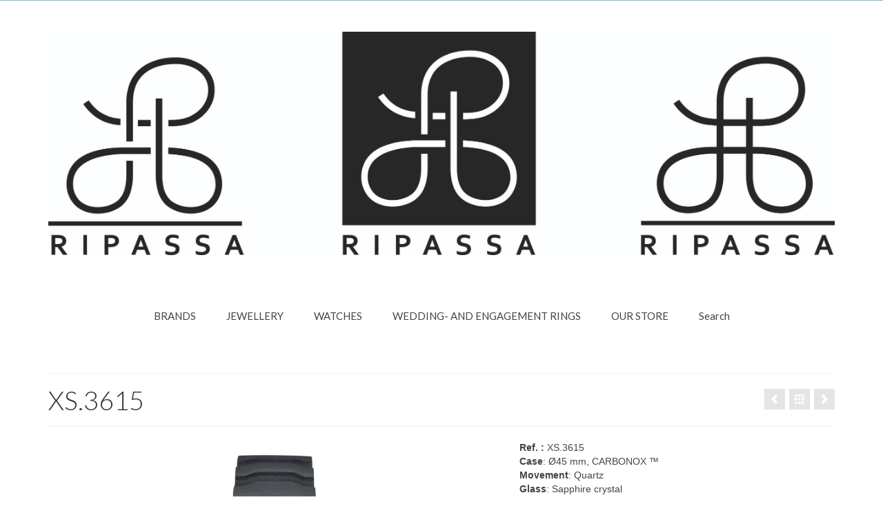

--- FILE ---
content_type: text/html; charset=UTF-8
request_url: https://ripassa.lv/portfolio/luminox-xs-3615/
body_size: 11907
content:
<!DOCTYPE html>
<html class="no-js" lang="nl-NL" itemscope="itemscope" itemtype="https://schema.org/WebPage" >
<head>
  <meta charset="UTF-8">
  <meta name="viewport" content="width=device-width, initial-scale=1.0">
  <meta http-equiv="X-UA-Compatible" content="IE=edge">
  <meta name='robots' content='index, follow, max-image-preview:large, max-snippet:-1, max-video-preview:-1' />

	<!-- This site is optimized with the Yoast SEO plugin v21.8.1 - https://yoast.com/wordpress/plugins/seo/ -->
	<title>XS.3615 - AS Ripassa</title>
	<meta name="description" content="Luminox XS.3615" />
	<link rel="canonical" href="https://ripassa.lv/portfolio/luminox-xs-3615/" />
	<meta property="og:locale" content="nl_NL" />
	<meta property="og:type" content="article" />
	<meta property="og:title" content="XS.3615 - AS Ripassa" />
	<meta property="og:description" content="Luminox XS.3615" />
	<meta property="og:url" content="https://ripassa.lv/portfolio/luminox-xs-3615/" />
	<meta property="og:site_name" content="AS Ripassa" />
	<meta property="article:modified_time" content="2022-06-09T15:09:00+00:00" />
	<meta property="og:image" content="https://ripassa.lv/wp-content/uploads/2022/06/XS-3615-E-545-.jpg" />
	<meta property="og:image:width" content="2000" />
	<meta property="og:image:height" content="2000" />
	<meta property="og:image:type" content="image/jpeg" />
	<meta name="twitter:card" content="summary_large_image" />
	<meta name="twitter:label1" content="Geschatte leestijd" />
	<meta name="twitter:data1" content="1 minuut" />
	<script type="application/ld+json" class="yoast-schema-graph">{"@context":"https://schema.org","@graph":[{"@type":"WebPage","@id":"https://ripassa.lv/portfolio/luminox-xs-3615/","url":"https://ripassa.lv/portfolio/luminox-xs-3615/","name":"XS.3615 - AS Ripassa","isPartOf":{"@id":"https://ripassa.lv/#website"},"primaryImageOfPage":{"@id":"https://ripassa.lv/portfolio/luminox-xs-3615/#primaryimage"},"image":{"@id":"https://ripassa.lv/portfolio/luminox-xs-3615/#primaryimage"},"thumbnailUrl":"https://ripassa.lv/wp-content/uploads/2022/06/XS-3615-E-545-.jpg","datePublished":"2022-06-09T15:08:58+00:00","dateModified":"2022-06-09T15:09:00+00:00","description":"Luminox XS.3615","breadcrumb":{"@id":"https://ripassa.lv/portfolio/luminox-xs-3615/#breadcrumb"},"inLanguage":"nl-NL","potentialAction":[{"@type":"ReadAction","target":["https://ripassa.lv/portfolio/luminox-xs-3615/"]}]},{"@type":"ImageObject","inLanguage":"nl-NL","@id":"https://ripassa.lv/portfolio/luminox-xs-3615/#primaryimage","url":"https://ripassa.lv/wp-content/uploads/2022/06/XS-3615-E-545-.jpg","contentUrl":"https://ripassa.lv/wp-content/uploads/2022/06/XS-3615-E-545-.jpg","width":2000,"height":2000},{"@type":"BreadcrumbList","@id":"https://ripassa.lv/portfolio/luminox-xs-3615/#breadcrumb","itemListElement":[{"@type":"ListItem","position":1,"name":"Home","item":"https://ripassa.lv/"},{"@type":"ListItem","position":2,"name":"XS.3615"}]},{"@type":"WebSite","@id":"https://ripassa.lv/#website","url":"https://ripassa.lv/","name":"AS Ripassa","description":"High quality jewellery and watches","potentialAction":[{"@type":"SearchAction","target":{"@type":"EntryPoint","urlTemplate":"https://ripassa.lv/?s={search_term_string}"},"query-input":"required name=search_term_string"}],"inLanguage":"nl-NL"}]}</script>
	<!-- / Yoast SEO plugin. -->


<link rel='dns-prefetch' href='//fonts.googleapis.com' />
<link rel="alternate" type="application/rss+xml" title="AS Ripassa &raquo; feed" href="https://ripassa.lv/feed/" />
<link rel="alternate" type="application/rss+xml" title="AS Ripassa &raquo; reactiesfeed" href="https://ripassa.lv/comments/feed/" />
<link rel="shortcut icon" type="image/x-icon" href="https://ripassa.lv/wp-content/uploads/2022/03/Logo-2.jpg" /><script type="text/javascript">
window._wpemojiSettings = {"baseUrl":"https:\/\/s.w.org\/images\/core\/emoji\/14.0.0\/72x72\/","ext":".png","svgUrl":"https:\/\/s.w.org\/images\/core\/emoji\/14.0.0\/svg\/","svgExt":".svg","source":{"concatemoji":"https:\/\/ripassa.lv\/wp-includes\/js\/wp-emoji-release.min.js?ver=6.2.8"}};
/*! This file is auto-generated */
!function(e,a,t){var n,r,o,i=a.createElement("canvas"),p=i.getContext&&i.getContext("2d");function s(e,t){p.clearRect(0,0,i.width,i.height),p.fillText(e,0,0);e=i.toDataURL();return p.clearRect(0,0,i.width,i.height),p.fillText(t,0,0),e===i.toDataURL()}function c(e){var t=a.createElement("script");t.src=e,t.defer=t.type="text/javascript",a.getElementsByTagName("head")[0].appendChild(t)}for(o=Array("flag","emoji"),t.supports={everything:!0,everythingExceptFlag:!0},r=0;r<o.length;r++)t.supports[o[r]]=function(e){if(p&&p.fillText)switch(p.textBaseline="top",p.font="600 32px Arial",e){case"flag":return s("\ud83c\udff3\ufe0f\u200d\u26a7\ufe0f","\ud83c\udff3\ufe0f\u200b\u26a7\ufe0f")?!1:!s("\ud83c\uddfa\ud83c\uddf3","\ud83c\uddfa\u200b\ud83c\uddf3")&&!s("\ud83c\udff4\udb40\udc67\udb40\udc62\udb40\udc65\udb40\udc6e\udb40\udc67\udb40\udc7f","\ud83c\udff4\u200b\udb40\udc67\u200b\udb40\udc62\u200b\udb40\udc65\u200b\udb40\udc6e\u200b\udb40\udc67\u200b\udb40\udc7f");case"emoji":return!s("\ud83e\udef1\ud83c\udffb\u200d\ud83e\udef2\ud83c\udfff","\ud83e\udef1\ud83c\udffb\u200b\ud83e\udef2\ud83c\udfff")}return!1}(o[r]),t.supports.everything=t.supports.everything&&t.supports[o[r]],"flag"!==o[r]&&(t.supports.everythingExceptFlag=t.supports.everythingExceptFlag&&t.supports[o[r]]);t.supports.everythingExceptFlag=t.supports.everythingExceptFlag&&!t.supports.flag,t.DOMReady=!1,t.readyCallback=function(){t.DOMReady=!0},t.supports.everything||(n=function(){t.readyCallback()},a.addEventListener?(a.addEventListener("DOMContentLoaded",n,!1),e.addEventListener("load",n,!1)):(e.attachEvent("onload",n),a.attachEvent("onreadystatechange",function(){"complete"===a.readyState&&t.readyCallback()})),(e=t.source||{}).concatemoji?c(e.concatemoji):e.wpemoji&&e.twemoji&&(c(e.twemoji),c(e.wpemoji)))}(window,document,window._wpemojiSettings);
</script>
<style type="text/css">
img.wp-smiley,
img.emoji {
	display: inline !important;
	border: none !important;
	box-shadow: none !important;
	height: 1em !important;
	width: 1em !important;
	margin: 0 0.07em !important;
	vertical-align: -0.1em !important;
	background: none !important;
	padding: 0 !important;
}
</style>
	<link rel='stylesheet' id='wp-block-library-css' href='https://ripassa.lv/wp-includes/css/dist/block-library/style.min.css?ver=6.2.8' type='text/css' media='all' />
<link rel='stylesheet' id='classic-theme-styles-css' href='https://ripassa.lv/wp-includes/css/classic-themes.min.css?ver=6.2.8' type='text/css' media='all' />
<style id='global-styles-inline-css' type='text/css'>
body{--wp--preset--color--black: #000;--wp--preset--color--cyan-bluish-gray: #abb8c3;--wp--preset--color--white: #fff;--wp--preset--color--pale-pink: #f78da7;--wp--preset--color--vivid-red: #cf2e2e;--wp--preset--color--luminous-vivid-orange: #ff6900;--wp--preset--color--luminous-vivid-amber: #fcb900;--wp--preset--color--light-green-cyan: #7bdcb5;--wp--preset--color--vivid-green-cyan: #00d084;--wp--preset--color--pale-cyan-blue: #8ed1fc;--wp--preset--color--vivid-cyan-blue: #0693e3;--wp--preset--color--vivid-purple: #9b51e0;--wp--preset--color--virtue-primary: #8bb8c1;--wp--preset--color--virtue-primary-light: #8bb8c1;--wp--preset--color--very-light-gray: #eee;--wp--preset--color--very-dark-gray: #444;--wp--preset--gradient--vivid-cyan-blue-to-vivid-purple: linear-gradient(135deg,rgba(6,147,227,1) 0%,rgb(155,81,224) 100%);--wp--preset--gradient--light-green-cyan-to-vivid-green-cyan: linear-gradient(135deg,rgb(122,220,180) 0%,rgb(0,208,130) 100%);--wp--preset--gradient--luminous-vivid-amber-to-luminous-vivid-orange: linear-gradient(135deg,rgba(252,185,0,1) 0%,rgba(255,105,0,1) 100%);--wp--preset--gradient--luminous-vivid-orange-to-vivid-red: linear-gradient(135deg,rgba(255,105,0,1) 0%,rgb(207,46,46) 100%);--wp--preset--gradient--very-light-gray-to-cyan-bluish-gray: linear-gradient(135deg,rgb(238,238,238) 0%,rgb(169,184,195) 100%);--wp--preset--gradient--cool-to-warm-spectrum: linear-gradient(135deg,rgb(74,234,220) 0%,rgb(151,120,209) 20%,rgb(207,42,186) 40%,rgb(238,44,130) 60%,rgb(251,105,98) 80%,rgb(254,248,76) 100%);--wp--preset--gradient--blush-light-purple: linear-gradient(135deg,rgb(255,206,236) 0%,rgb(152,150,240) 100%);--wp--preset--gradient--blush-bordeaux: linear-gradient(135deg,rgb(254,205,165) 0%,rgb(254,45,45) 50%,rgb(107,0,62) 100%);--wp--preset--gradient--luminous-dusk: linear-gradient(135deg,rgb(255,203,112) 0%,rgb(199,81,192) 50%,rgb(65,88,208) 100%);--wp--preset--gradient--pale-ocean: linear-gradient(135deg,rgb(255,245,203) 0%,rgb(182,227,212) 50%,rgb(51,167,181) 100%);--wp--preset--gradient--electric-grass: linear-gradient(135deg,rgb(202,248,128) 0%,rgb(113,206,126) 100%);--wp--preset--gradient--midnight: linear-gradient(135deg,rgb(2,3,129) 0%,rgb(40,116,252) 100%);--wp--preset--duotone--dark-grayscale: url('#wp-duotone-dark-grayscale');--wp--preset--duotone--grayscale: url('#wp-duotone-grayscale');--wp--preset--duotone--purple-yellow: url('#wp-duotone-purple-yellow');--wp--preset--duotone--blue-red: url('#wp-duotone-blue-red');--wp--preset--duotone--midnight: url('#wp-duotone-midnight');--wp--preset--duotone--magenta-yellow: url('#wp-duotone-magenta-yellow');--wp--preset--duotone--purple-green: url('#wp-duotone-purple-green');--wp--preset--duotone--blue-orange: url('#wp-duotone-blue-orange');--wp--preset--font-size--small: 13px;--wp--preset--font-size--medium: 20px;--wp--preset--font-size--large: 36px;--wp--preset--font-size--x-large: 42px;--wp--preset--spacing--20: 0.44rem;--wp--preset--spacing--30: 0.67rem;--wp--preset--spacing--40: 1rem;--wp--preset--spacing--50: 1.5rem;--wp--preset--spacing--60: 2.25rem;--wp--preset--spacing--70: 3.38rem;--wp--preset--spacing--80: 5.06rem;--wp--preset--shadow--natural: 6px 6px 9px rgba(0, 0, 0, 0.2);--wp--preset--shadow--deep: 12px 12px 50px rgba(0, 0, 0, 0.4);--wp--preset--shadow--sharp: 6px 6px 0px rgba(0, 0, 0, 0.2);--wp--preset--shadow--outlined: 6px 6px 0px -3px rgba(255, 255, 255, 1), 6px 6px rgba(0, 0, 0, 1);--wp--preset--shadow--crisp: 6px 6px 0px rgba(0, 0, 0, 1);}:where(.is-layout-flex){gap: 0.5em;}body .is-layout-flow > .alignleft{float: left;margin-inline-start: 0;margin-inline-end: 2em;}body .is-layout-flow > .alignright{float: right;margin-inline-start: 2em;margin-inline-end: 0;}body .is-layout-flow > .aligncenter{margin-left: auto !important;margin-right: auto !important;}body .is-layout-constrained > .alignleft{float: left;margin-inline-start: 0;margin-inline-end: 2em;}body .is-layout-constrained > .alignright{float: right;margin-inline-start: 2em;margin-inline-end: 0;}body .is-layout-constrained > .aligncenter{margin-left: auto !important;margin-right: auto !important;}body .is-layout-constrained > :where(:not(.alignleft):not(.alignright):not(.alignfull)){max-width: var(--wp--style--global--content-size);margin-left: auto !important;margin-right: auto !important;}body .is-layout-constrained > .alignwide{max-width: var(--wp--style--global--wide-size);}body .is-layout-flex{display: flex;}body .is-layout-flex{flex-wrap: wrap;align-items: center;}body .is-layout-flex > *{margin: 0;}:where(.wp-block-columns.is-layout-flex){gap: 2em;}.has-black-color{color: var(--wp--preset--color--black) !important;}.has-cyan-bluish-gray-color{color: var(--wp--preset--color--cyan-bluish-gray) !important;}.has-white-color{color: var(--wp--preset--color--white) !important;}.has-pale-pink-color{color: var(--wp--preset--color--pale-pink) !important;}.has-vivid-red-color{color: var(--wp--preset--color--vivid-red) !important;}.has-luminous-vivid-orange-color{color: var(--wp--preset--color--luminous-vivid-orange) !important;}.has-luminous-vivid-amber-color{color: var(--wp--preset--color--luminous-vivid-amber) !important;}.has-light-green-cyan-color{color: var(--wp--preset--color--light-green-cyan) !important;}.has-vivid-green-cyan-color{color: var(--wp--preset--color--vivid-green-cyan) !important;}.has-pale-cyan-blue-color{color: var(--wp--preset--color--pale-cyan-blue) !important;}.has-vivid-cyan-blue-color{color: var(--wp--preset--color--vivid-cyan-blue) !important;}.has-vivid-purple-color{color: var(--wp--preset--color--vivid-purple) !important;}.has-black-background-color{background-color: var(--wp--preset--color--black) !important;}.has-cyan-bluish-gray-background-color{background-color: var(--wp--preset--color--cyan-bluish-gray) !important;}.has-white-background-color{background-color: var(--wp--preset--color--white) !important;}.has-pale-pink-background-color{background-color: var(--wp--preset--color--pale-pink) !important;}.has-vivid-red-background-color{background-color: var(--wp--preset--color--vivid-red) !important;}.has-luminous-vivid-orange-background-color{background-color: var(--wp--preset--color--luminous-vivid-orange) !important;}.has-luminous-vivid-amber-background-color{background-color: var(--wp--preset--color--luminous-vivid-amber) !important;}.has-light-green-cyan-background-color{background-color: var(--wp--preset--color--light-green-cyan) !important;}.has-vivid-green-cyan-background-color{background-color: var(--wp--preset--color--vivid-green-cyan) !important;}.has-pale-cyan-blue-background-color{background-color: var(--wp--preset--color--pale-cyan-blue) !important;}.has-vivid-cyan-blue-background-color{background-color: var(--wp--preset--color--vivid-cyan-blue) !important;}.has-vivid-purple-background-color{background-color: var(--wp--preset--color--vivid-purple) !important;}.has-black-border-color{border-color: var(--wp--preset--color--black) !important;}.has-cyan-bluish-gray-border-color{border-color: var(--wp--preset--color--cyan-bluish-gray) !important;}.has-white-border-color{border-color: var(--wp--preset--color--white) !important;}.has-pale-pink-border-color{border-color: var(--wp--preset--color--pale-pink) !important;}.has-vivid-red-border-color{border-color: var(--wp--preset--color--vivid-red) !important;}.has-luminous-vivid-orange-border-color{border-color: var(--wp--preset--color--luminous-vivid-orange) !important;}.has-luminous-vivid-amber-border-color{border-color: var(--wp--preset--color--luminous-vivid-amber) !important;}.has-light-green-cyan-border-color{border-color: var(--wp--preset--color--light-green-cyan) !important;}.has-vivid-green-cyan-border-color{border-color: var(--wp--preset--color--vivid-green-cyan) !important;}.has-pale-cyan-blue-border-color{border-color: var(--wp--preset--color--pale-cyan-blue) !important;}.has-vivid-cyan-blue-border-color{border-color: var(--wp--preset--color--vivid-cyan-blue) !important;}.has-vivid-purple-border-color{border-color: var(--wp--preset--color--vivid-purple) !important;}.has-vivid-cyan-blue-to-vivid-purple-gradient-background{background: var(--wp--preset--gradient--vivid-cyan-blue-to-vivid-purple) !important;}.has-light-green-cyan-to-vivid-green-cyan-gradient-background{background: var(--wp--preset--gradient--light-green-cyan-to-vivid-green-cyan) !important;}.has-luminous-vivid-amber-to-luminous-vivid-orange-gradient-background{background: var(--wp--preset--gradient--luminous-vivid-amber-to-luminous-vivid-orange) !important;}.has-luminous-vivid-orange-to-vivid-red-gradient-background{background: var(--wp--preset--gradient--luminous-vivid-orange-to-vivid-red) !important;}.has-very-light-gray-to-cyan-bluish-gray-gradient-background{background: var(--wp--preset--gradient--very-light-gray-to-cyan-bluish-gray) !important;}.has-cool-to-warm-spectrum-gradient-background{background: var(--wp--preset--gradient--cool-to-warm-spectrum) !important;}.has-blush-light-purple-gradient-background{background: var(--wp--preset--gradient--blush-light-purple) !important;}.has-blush-bordeaux-gradient-background{background: var(--wp--preset--gradient--blush-bordeaux) !important;}.has-luminous-dusk-gradient-background{background: var(--wp--preset--gradient--luminous-dusk) !important;}.has-pale-ocean-gradient-background{background: var(--wp--preset--gradient--pale-ocean) !important;}.has-electric-grass-gradient-background{background: var(--wp--preset--gradient--electric-grass) !important;}.has-midnight-gradient-background{background: var(--wp--preset--gradient--midnight) !important;}.has-small-font-size{font-size: var(--wp--preset--font-size--small) !important;}.has-medium-font-size{font-size: var(--wp--preset--font-size--medium) !important;}.has-large-font-size{font-size: var(--wp--preset--font-size--large) !important;}.has-x-large-font-size{font-size: var(--wp--preset--font-size--x-large) !important;}
.wp-block-navigation a:where(:not(.wp-element-button)){color: inherit;}
:where(.wp-block-columns.is-layout-flex){gap: 2em;}
.wp-block-pullquote{font-size: 1.5em;line-height: 1.6;}
</style>
<link rel='stylesheet' id='contact-form-7-css' href='https://ripassa.lv/wp-content/plugins/contact-form-7/includes/css/styles.css?ver=5.7.7' type='text/css' media='all' />
<link rel='stylesheet' id='searchandfilter-css' href='https://ripassa.lv/wp-content/plugins/search-filter/style.css?ver=1' type='text/css' media='all' />
<link rel='stylesheet' id='sow-google-map-default-6b23895f316e-css' href='https://ripassa.lv/wp-content/uploads/siteorigin-widgets/sow-google-map-default-6b23895f316e.css?ver=6.2.8' type='text/css' media='all' />
<style id='kadence-blocks-global-variables-inline-css' type='text/css'>
:root {--global-kb-font-size-sm:clamp(0.8rem, 0.73rem + 0.217vw, 0.9rem);--global-kb-font-size-md:clamp(1.1rem, 0.995rem + 0.326vw, 1.25rem);--global-kb-font-size-lg:clamp(1.75rem, 1.576rem + 0.543vw, 2rem);--global-kb-font-size-xl:clamp(2.25rem, 1.728rem + 1.63vw, 3rem);--global-kb-font-size-xxl:clamp(2.5rem, 1.456rem + 3.26vw, 4rem);--global-kb-font-size-xxxl:clamp(2.75rem, 0.489rem + 7.065vw, 6rem);}:root {--global-palette1: #3182CE;--global-palette2: #2B6CB0;--global-palette3: #1A202C;--global-palette4: #2D3748;--global-palette5: #4A5568;--global-palette6: #718096;--global-palette7: #EDF2F7;--global-palette8: #F7FAFC;--global-palette9: #ffffff;}
</style>
<link rel='stylesheet' id='cyclone-template-style-dark-0-css' href='https://ripassa.lv/wp-content/plugins/cyclone-slider/templates/dark/style.css?ver=3.2.0' type='text/css' media='all' />
<link rel='stylesheet' id='cyclone-template-style-default-0-css' href='https://ripassa.lv/wp-content/plugins/cyclone-slider/templates/default/style.css?ver=3.2.0' type='text/css' media='all' />
<link rel='stylesheet' id='cyclone-template-style-standard-0-css' href='https://ripassa.lv/wp-content/plugins/cyclone-slider/templates/standard/style.css?ver=3.2.0' type='text/css' media='all' />
<link rel='stylesheet' id='cyclone-template-style-thumbnails-0-css' href='https://ripassa.lv/wp-content/plugins/cyclone-slider/templates/thumbnails/style.css?ver=3.2.0' type='text/css' media='all' />
<link rel='stylesheet' id='virtue_main-css' href='https://ripassa.lv/wp-content/themes/virtue_premium/assets/css/virtue.css?ver=4.10.8' type='text/css' media='all' />
<link rel='stylesheet' id='virtue_print-css' href='https://ripassa.lv/wp-content/themes/virtue_premium/assets/css/virtue_print.css?ver=4.10.8' type='text/css' media='print' />
<link rel='stylesheet' id='virtue_so_pb-css' href='https://ripassa.lv/wp-content/themes/virtue_premium/assets/css/virtue-so-page-builder.css?ver=4.10.8' type='text/css' media='all' />
<link rel='stylesheet' id='virtue_icons-css' href='https://ripassa.lv/wp-content/themes/virtue_premium/assets/css/virtue_icons.css?ver=4.10.8' type='text/css' media='all' />
<link rel='stylesheet' id='virtue_skin-css' href='https://ripassa.lv/wp-content/themes/virtue_premium/assets/css/skins/default.css?ver=4.10.8' type='text/css' media='all' />
<link rel='stylesheet' id='redux-google-fonts-virtue_premium-css' href='https://fonts.googleapis.com/css?family=Lato%3A400%2C700%2C300&#038;subset=latin&#038;ver=6.2.8' type='text/css' media='all' />
<script type='text/javascript' src='https://ripassa.lv/wp-includes/js/tinymce/tinymce.min.js?ver=49110-20201110' id='wp-tinymce-root-js'></script>
<script type='text/javascript' src='https://ripassa.lv/wp-includes/js/tinymce/plugins/compat3x/plugin.min.js?ver=49110-20201110' id='wp-tinymce-js'></script>
<script type='text/javascript' src='https://ripassa.lv/wp-includes/js/jquery/jquery.min.js?ver=3.6.4' id='jquery-core-js'></script>
<script type='text/javascript' src='https://ripassa.lv/wp-includes/js/jquery/jquery-migrate.min.js?ver=3.4.0' id='jquery-migrate-js'></script>
<!--[if lt IE 9]>
<script type='text/javascript' src='https://ripassa.lv/wp-content/themes/virtue_premium/assets/js/vendor/respond.min.js?ver=6.2.8' id='virtue-respond-js'></script>
<![endif]-->
<script type='text/javascript' id='sow-google-map-js-extra'>
/* <![CDATA[ */
var soWidgetsGoogleMap = {"geocode":{"noResults":"Er zijn geen resultaten voor de plaats die je hebt opgegeven. Probeer een andere."}};
/* ]]> */
</script>
<script type='text/javascript' src='https://ripassa.lv/wp-content/plugins/so-widgets-bundle/js/sow.google-map.min.js?ver=1.70.4' id='sow-google-map-js'></script>
<link rel="https://api.w.org/" href="https://ripassa.lv/wp-json/" /><link rel="alternate" type="application/json" href="https://ripassa.lv/wp-json/wp/v2/portfolio/1160" /><link rel="EditURI" type="application/rsd+xml" title="RSD" href="https://ripassa.lv/xmlrpc.php?rsd" />
<link rel="wlwmanifest" type="application/wlwmanifest+xml" href="https://ripassa.lv/wp-includes/wlwmanifest.xml" />

<link rel='shortlink' href='https://ripassa.lv/?p=1160' />
<link rel="alternate" type="application/json+oembed" href="https://ripassa.lv/wp-json/oembed/1.0/embed?url=https%3A%2F%2Fripassa.lv%2Fportfolio%2Fluminox-xs-3615%2F" />
<link rel="alternate" type="text/xml+oembed" href="https://ripassa.lv/wp-json/oembed/1.0/embed?url=https%3A%2F%2Fripassa.lv%2Fportfolio%2Fluminox-xs-3615%2F&#038;format=xml" />
<style type="text/css" id="kt-custom-css">#logo {padding-top:45px;}#logo {padding-bottom:20px;}#logo {margin-left:0px;}#logo {margin-right:0px;}#nav-main, .nav-main {margin-top:50px;}#nav-main, .nav-main  {margin-bottom:50px;}.headerfont, .tp-caption, .yith-wcan-list li, .yith-wcan .yith-wcan-reset-navigation, ul.yith-wcan-label li a, .price {font-family:Lato;} 
  .topbarmenu ul li {font-family:Lato;}
  #kadbreadcrumbs {font-family:;}.home-iconmenu a, .home-iconmenu .home-icon-item {background:transparent;}a:hover, .has-virtue-primary-light-color {color: #8bb8c1;} .kad-btn-primary:hover, .button.pay:hover, .login .form-row .button:hover, #payment #place_order:hover, .yith-wcan .yith-wcan-reset-navigation:hover, .widget_shopping_cart_content .checkout:hover,.single_add_to_cart_button:hover,
.woocommerce-message .button:hover, #commentform .form-submit #submit:hover, .wpcf7 input.wpcf7-submit:hover, .track_order .button:hover, .widget_layered_nav_filters ul li a:hover, .cart_totals .checkout-button:hover,.shipping-calculator-form .button:hover,
.widget_layered_nav ul li.chosen a:hover, .shop_table .actions input[type=submit].checkout-button:hover, #kad-head-cart-popup a.button.checkout:hover, input[type="submit"].button:hover, .product_item.hidetheaction:hover .kad_add_to_cart, .post-password-form input[type="submit"]:hover, .has-virtue-primary-light-background-color {background: #8bb8c1;}.color_gray, #kadbreadcrumbs a, .subhead, .subhead a, .posttags, .posttags a, .product_meta a, .kadence_recent_posts .postclass a {color:#000000;}#containerfooter h3, #containerfooter h5, #containerfooter, .footercredits p, .footerclass a, .footernav ul li a {color:#000000;}.home-message:hover {background-color:#8bb8c1; background-color: rgba(139, 184, 193, 0.6);}
  nav.woocommerce-pagination ul li a:hover, .wp-pagenavi a:hover, .panel-heading .accordion-toggle, .variations .kad_radio_variations label:hover, .variations .kad_radio_variations input[type=radio]:focus + label, .variations .kad_radio_variations label.selectedValue, .variations .kad_radio_variations input[type=radio]:checked + label {border-color: #8bb8c1;}
  a, a:focus, #nav-main ul.sf-menu ul li a:hover, .product_price ins .amount, .price ins .amount, .color_primary, .primary-color, #logo a.brand, #nav-main ul.sf-menu a:hover,
  .woocommerce-message:before, .woocommerce-info:before, #nav-second ul.sf-menu a:hover, .footerclass a:hover, .posttags a:hover, .subhead a:hover, .nav-trigger-case:hover .kad-menu-name, 
  .nav-trigger-case:hover .kad-navbtn, #kadbreadcrumbs a:hover, #wp-calendar a, .testimonialbox .kadtestimoniallink:hover, .star-rating, .has-virtue-primary-color {color: #8bb8c1;}
.widget_price_filter .ui-slider .ui-slider-handle, .product_item .kad_add_to_cart:hover, .product_item.hidetheaction:hover .kad_add_to_cart:hover, .kad-btn-primary, .button.pay, html .woocommerce-page .widget_layered_nav ul.yith-wcan-label li a:hover, html .woocommerce-page .widget_layered_nav ul.yith-wcan-label li.chosen a,
.product-category.grid_item a:hover h5, .woocommerce-message .button, .widget_layered_nav_filters ul li a, .widget_layered_nav ul li.chosen a, .track_order .button, .wpcf7 input.wpcf7-submit, .yith-wcan .yith-wcan-reset-navigation,.single_add_to_cart_button,
#containerfooter .menu li a:hover, .bg_primary, .portfolionav a:hover, .home-iconmenu a:hover, .home-iconmenu .home-icon-item:hover, p.demo_store, .topclass, #commentform .form-submit #submit, .kad-hover-bg-primary:hover, .widget_shopping_cart_content .checkout,
.login .form-row .button, .post-password-form input[type="submit"], .menu-cart-btn .kt-cart-total, #kad-head-cart-popup a.button.checkout, .kad-post-navigation .kad-previous-link a:hover, .kad-post-navigation .kad-next-link a:hover, .shipping-calculator-form .button, .cart_totals .checkout-button, .select2-results .select2-highlighted, .variations .kad_radio_variations label.selectedValue, .variations .kad_radio_variations input[type=radio]:checked + label, #payment #place_order, .shop_table .actions input[type=submit].checkout-button, input[type="submit"].button, .productnav a:hover, .image_menu_hover_class, .select2-container--default .select2-results__option--highlighted[aria-selected], .has-virtue-primary-background-color {background: #8bb8c1;}input[type=number]::-webkit-inner-spin-button, input[type=number]::-webkit-outer-spin-button { -webkit-appearance: none; margin: 0; } input[type=number] {-moz-appearance: textfield;}.quantity input::-webkit-outer-spin-button,.quantity input::-webkit-inner-spin-button {display: none;}.portfolionav {padding: 10px 0 10px;}.woocommerce-ordering {margin: 16px 0 0;}.product_item .product_details h5 {text-transform: none;}.product_item .product_details h5 {min-height:40px;}#nav-second ul.sf-menu>li {width:16.5%;}.kad-topbar-left, .kad-topbar-left .topbarmenu {float:right;} .kad-topbar-left .topbar_social, .kad-topbar-left .topbarmenu ul, .kad-topbar-left .kad-cart-total,.kad-topbar-right #topbar-search .form-search{float:left} #topbar .mobile-nav-trigger-id {float: left;}.kad-header-style-two .nav-main ul.sf-menu > li {width: 33.333333%;}.postcommentscount {display:none;}.postdate, .kad-hidedate, .postdatetooltip, .recentpost_date{display:none;}[class*="wp-image"] {-webkit-box-shadow: none;-moz-box-shadow: none;box-shadow: none;border:none;}[class*="wp-image"]:hover {-webkit-box-shadow: none;-moz-box-shadow: none;box-shadow: none;border:none;} .light-dropshaddow {-moz-box-shadow: none;-webkit-box-shadow: none;box-shadow: none;}@media (max-width: 992px) {.nav-trigger .nav-trigger-case {position: static; display: block; width: 100%;}}@media only screen and (device-width: 768px) {.nav-trigger .nav-trigger-case {position: static; display: block; width: 100%;}}.entry-content p { margin-bottom:16px;}</style><style type="text/css" title="dynamic-css" class="options-output">header #logo a.brand,.logofont{font-family:Lato;line-height:40px;font-weight:400;font-style:normal;font-size:32px;}.kad_tagline{font-family:Lato;line-height:20px;font-weight:400;font-style:normal;color:#444444;font-size:14px;}.product_item .product_details h5{font-family:Lato;line-height:20px;font-weight:700;font-style:normal;font-size:16px;}h1{font-family:Lato;line-height:40px;font-weight:300;font-style:normal;font-size:38px;}h2{font-family:Lato;line-height:40px;font-weight:300;font-style:normal;font-size:32px;}h3{font-family:Lato;line-height:40px;font-weight:300;font-style:normal;font-size:28px;}h4{font-family:Lato;line-height:40px;font-weight:300;font-style:normal;font-size:24px;}h5{font-family:Lato;line-height:24px;font-weight:normal;font-style:normal;font-size:18px;}body{line-height:20px;font-weight:400;font-style:normal;font-size:14px;}#nav-main ul.sf-menu a, .nav-main ul.sf-menu a{font-family:Lato;line-height:16px;font-weight:400;font-style:normal;font-size:15px;}#nav-second ul.sf-menu a{font-family:Lato;line-height:22px;font-weight:400;font-style:normal;font-size:19px;}#nav-main ul.sf-menu ul li a, #nav-second ul.sf-menu ul li a, .nav-main ul.sf-menu ul li a{line-height:16px;font-size:14px;}.kad-nav-inner .kad-mnav, .kad-mobile-nav .kad-nav-inner li a,.nav-trigger-case{font-family:Lato;line-height:20px;font-weight:400;font-style:normal;font-size:16px;}</style></head>
<body class="portfolio-template-default single single-portfolio postid-1160 wp-embed-responsive notsticky virtue-skin-default wide luminox-xs-3615" data-smooth-scrolling="0" data-smooth-scrolling-hide="0" data-jsselect="1" data-product-tab-scroll="0" data-animate="1" data-sticky="0" >
	<svg xmlns="http://www.w3.org/2000/svg" viewBox="0 0 0 0" width="0" height="0" focusable="false" role="none" style="visibility: hidden; position: absolute; left: -9999px; overflow: hidden;" ><defs><filter id="wp-duotone-dark-grayscale"><feColorMatrix color-interpolation-filters="sRGB" type="matrix" values=" .299 .587 .114 0 0 .299 .587 .114 0 0 .299 .587 .114 0 0 .299 .587 .114 0 0 " /><feComponentTransfer color-interpolation-filters="sRGB" ><feFuncR type="table" tableValues="0 0.49803921568627" /><feFuncG type="table" tableValues="0 0.49803921568627" /><feFuncB type="table" tableValues="0 0.49803921568627" /><feFuncA type="table" tableValues="1 1" /></feComponentTransfer><feComposite in2="SourceGraphic" operator="in" /></filter></defs></svg><svg xmlns="http://www.w3.org/2000/svg" viewBox="0 0 0 0" width="0" height="0" focusable="false" role="none" style="visibility: hidden; position: absolute; left: -9999px; overflow: hidden;" ><defs><filter id="wp-duotone-grayscale"><feColorMatrix color-interpolation-filters="sRGB" type="matrix" values=" .299 .587 .114 0 0 .299 .587 .114 0 0 .299 .587 .114 0 0 .299 .587 .114 0 0 " /><feComponentTransfer color-interpolation-filters="sRGB" ><feFuncR type="table" tableValues="0 1" /><feFuncG type="table" tableValues="0 1" /><feFuncB type="table" tableValues="0 1" /><feFuncA type="table" tableValues="1 1" /></feComponentTransfer><feComposite in2="SourceGraphic" operator="in" /></filter></defs></svg><svg xmlns="http://www.w3.org/2000/svg" viewBox="0 0 0 0" width="0" height="0" focusable="false" role="none" style="visibility: hidden; position: absolute; left: -9999px; overflow: hidden;" ><defs><filter id="wp-duotone-purple-yellow"><feColorMatrix color-interpolation-filters="sRGB" type="matrix" values=" .299 .587 .114 0 0 .299 .587 .114 0 0 .299 .587 .114 0 0 .299 .587 .114 0 0 " /><feComponentTransfer color-interpolation-filters="sRGB" ><feFuncR type="table" tableValues="0.54901960784314 0.98823529411765" /><feFuncG type="table" tableValues="0 1" /><feFuncB type="table" tableValues="0.71764705882353 0.25490196078431" /><feFuncA type="table" tableValues="1 1" /></feComponentTransfer><feComposite in2="SourceGraphic" operator="in" /></filter></defs></svg><svg xmlns="http://www.w3.org/2000/svg" viewBox="0 0 0 0" width="0" height="0" focusable="false" role="none" style="visibility: hidden; position: absolute; left: -9999px; overflow: hidden;" ><defs><filter id="wp-duotone-blue-red"><feColorMatrix color-interpolation-filters="sRGB" type="matrix" values=" .299 .587 .114 0 0 .299 .587 .114 0 0 .299 .587 .114 0 0 .299 .587 .114 0 0 " /><feComponentTransfer color-interpolation-filters="sRGB" ><feFuncR type="table" tableValues="0 1" /><feFuncG type="table" tableValues="0 0.27843137254902" /><feFuncB type="table" tableValues="0.5921568627451 0.27843137254902" /><feFuncA type="table" tableValues="1 1" /></feComponentTransfer><feComposite in2="SourceGraphic" operator="in" /></filter></defs></svg><svg xmlns="http://www.w3.org/2000/svg" viewBox="0 0 0 0" width="0" height="0" focusable="false" role="none" style="visibility: hidden; position: absolute; left: -9999px; overflow: hidden;" ><defs><filter id="wp-duotone-midnight"><feColorMatrix color-interpolation-filters="sRGB" type="matrix" values=" .299 .587 .114 0 0 .299 .587 .114 0 0 .299 .587 .114 0 0 .299 .587 .114 0 0 " /><feComponentTransfer color-interpolation-filters="sRGB" ><feFuncR type="table" tableValues="0 0" /><feFuncG type="table" tableValues="0 0.64705882352941" /><feFuncB type="table" tableValues="0 1" /><feFuncA type="table" tableValues="1 1" /></feComponentTransfer><feComposite in2="SourceGraphic" operator="in" /></filter></defs></svg><svg xmlns="http://www.w3.org/2000/svg" viewBox="0 0 0 0" width="0" height="0" focusable="false" role="none" style="visibility: hidden; position: absolute; left: -9999px; overflow: hidden;" ><defs><filter id="wp-duotone-magenta-yellow"><feColorMatrix color-interpolation-filters="sRGB" type="matrix" values=" .299 .587 .114 0 0 .299 .587 .114 0 0 .299 .587 .114 0 0 .299 .587 .114 0 0 " /><feComponentTransfer color-interpolation-filters="sRGB" ><feFuncR type="table" tableValues="0.78039215686275 1" /><feFuncG type="table" tableValues="0 0.94901960784314" /><feFuncB type="table" tableValues="0.35294117647059 0.47058823529412" /><feFuncA type="table" tableValues="1 1" /></feComponentTransfer><feComposite in2="SourceGraphic" operator="in" /></filter></defs></svg><svg xmlns="http://www.w3.org/2000/svg" viewBox="0 0 0 0" width="0" height="0" focusable="false" role="none" style="visibility: hidden; position: absolute; left: -9999px; overflow: hidden;" ><defs><filter id="wp-duotone-purple-green"><feColorMatrix color-interpolation-filters="sRGB" type="matrix" values=" .299 .587 .114 0 0 .299 .587 .114 0 0 .299 .587 .114 0 0 .299 .587 .114 0 0 " /><feComponentTransfer color-interpolation-filters="sRGB" ><feFuncR type="table" tableValues="0.65098039215686 0.40392156862745" /><feFuncG type="table" tableValues="0 1" /><feFuncB type="table" tableValues="0.44705882352941 0.4" /><feFuncA type="table" tableValues="1 1" /></feComponentTransfer><feComposite in2="SourceGraphic" operator="in" /></filter></defs></svg><svg xmlns="http://www.w3.org/2000/svg" viewBox="0 0 0 0" width="0" height="0" focusable="false" role="none" style="visibility: hidden; position: absolute; left: -9999px; overflow: hidden;" ><defs><filter id="wp-duotone-blue-orange"><feColorMatrix color-interpolation-filters="sRGB" type="matrix" values=" .299 .587 .114 0 0 .299 .587 .114 0 0 .299 .587 .114 0 0 .299 .587 .114 0 0 " /><feComponentTransfer color-interpolation-filters="sRGB" ><feFuncR type="table" tableValues="0.098039215686275 1" /><feFuncG type="table" tableValues="0 0.66274509803922" /><feFuncB type="table" tableValues="0.84705882352941 0.41960784313725" /><feFuncA type="table" tableValues="1 1" /></feComponentTransfer><feComposite in2="SourceGraphic" operator="in" /></filter></defs></svg>	<div id="wrapper" class="container">
	<!--[if lt IE 8]><div class="alert"> You are using an outdated browser. Please upgrade your browser to improve your experience.</div><![endif]-->
	<header id="kad-banner" class="banner headerclass kt-not-mobile-sticky " data-header-shrink="0" data-mobile-sticky="0" data-menu-stick="0">
<div id="topbar" class="topclass">
	<div class="container">
		<div class="row">
			<div class="col-md-6 col-sm-6 kad-topbar-left">
				<div class="topbarmenu clearfix">
								</div>
			</div><!-- close col-md-6 -->
			<div class="col-md-6 col-sm-6 kad-topbar-right">
				<div id="topbar-search" class="topbar-widget">
									</div>
			</div> <!-- close col-md-6-->
		</div> <!-- Close Row -->
			</div> <!-- Close Container -->
</div>	<div class="container">
		<div class="row">
			<div class="col-md-12 clearfix kad-header-left">
				<div id="logo" class="logocase">
					<a class="brand logofont" href="https://ripassa.lv/" title="AS Ripassa">
													<div id="thelogo">
																	<img src="https://ripassa.lv/wp-content/uploads/2022/03/Logo-1-scaled.jpg" alt="" class="kad-standard-logo" />
																</div>
												</a>
									</div> <!-- Close #logo -->
			</div><!-- close kad-header-left -->
						<div class="col-md-12 kad-header-right">
							<nav id="nav-main" class="clearfix">
					<ul id="menu-hoofdmenu" class="sf-menu"><li  class=" menu-item-14 menu-item menu-brands"><a href="https://ripassa.lv/ripassa-brands/"><span>BRANDS</span></a></li>
<li  class=" sf-dropdown menu-item-has-children menu-item-21 menu-item menu-jewellery"><a href="https://ripassa.lv/jewelry/"><span>JEWELLERY</span></a>
<ul class="sub-menu sf-dropdown-menu dropdown">
	<li  class=" menu-item-112 menu-item menu-alberti"><a href="https://ripassa.lv/portfolio/alberti/"><span>Alberti</span></a></li>
	<li  class=" menu-item-113 menu-item menu-as-ripassa-collection"><a href="https://ripassa.lv/portfolio/as-ripassa-collection/"><span>AS Ripassa Collection</span></a></li>
	<li  class=" menu-item-114 menu-item menu-coscia"><a href="https://ripassa.lv/portfolio/coscia/"><span>Coscia</span></a></li>
	<li  class=" menu-item-116 menu-item menu-hans-d-krieger"><a href="https://ripassa.lv/portfolio/hans-d-krieger/"><span>Hans D. Krieger</span></a></li>
	<li  class=" menu-item-249 menu-item menu-lelune-glamour"><a href="https://ripassa.lv/portfolio/lelune-glamour-pearls/"><span>LELUNE Glamour</span></a></li>
	<li  class=" menu-item-118 menu-item menu-thomas-sabo-jewellery"><a href="https://ripassa.lv/portfolio/thomas-sabo-jewellery/"><span>Thomas Sabo Jewellery</span></a></li>
	<li  class=" menu-item-120 menu-item menu-valente-milano"><a href="https://ripassa.lv/portfolio/valente-milano/"><span>Valente Milano</span></a></li>
</ul>
</li>
<li  class=" sf-dropdown menu-item-has-children menu-item-24 menu-item menu-watches"><a href="https://ripassa.lv/watches/"><span>WATCHES</span></a>
<ul class="sub-menu sf-dropdown-menu dropdown">
	<li  class=" menu-item-111 menu-item menu-aerowatch"><a href="https://ripassa.lv/portfolio/aerowatch/"><span>Aerowatch</span></a></li>
	<li  class=" menu-item-125 menu-item menu-breitling-pre-owned"><a href="https://ripassa.lv/portfolio/breitling-pre-owned/"><span>Breitling Pre-owned</span></a></li>
	<li  class=" menu-item-128 menu-item menu-chopard-pre-owned"><a href="https://ripassa.lv/portfolio/chopard-pre-owned/"><span>Chopard Pre-owned</span></a></li>
	<li  class=" menu-item-137 menu-item menu-citizen"><a href="https://ripassa.lv/portfolio/citizen/"><span>Citizen</span></a></li>
	<li  class=" menu-item-115 menu-item menu-ebel"><a href="https://ripassa.lv/portfolio/ebel/"><span>Ebel</span></a></li>
	<li  class=" menu-item-117 menu-item menu-luminox"><a href="https://ripassa.lv/portfolio/luminox/"><span>Luminox</span></a></li>
	<li  class=" menu-item-119 menu-item menu-thomas-sabo-watches"><a href="https://ripassa.lv/portfolio/thomas-sabo-watches/"><span>Thomas Sabo Watches</span></a></li>
</ul>
</li>
<li  class=" menu-item-295 menu-item menu-wedding-and-engagement-rings"><a href="https://ripassa.lv/wedding-and-engagement-rings/"><span>WEDDING- AND ENGAGEMENT RINGS</span></a></li>
<li  class=" menu-item-271 menu-item menu-our-store"><a href="https://ripassa.lv/ripassa-jewellery-watches/"><span>OUR STORE</span></a></li>
<li  class=" menu-item-133 menu-item menu-search"><a href="https://ripassa.lv/search/"><span>Search</span></a></li>
           </ul>				</nav>
							</div> <!-- Close kad-header-right -->       
		</div> <!-- Close Row -->
						<div id="mobile-nav-trigger" class="nav-trigger mobile-nav-trigger-id">
					<button class="nav-trigger-case collapsed mobileclass" title="Menu" aria-label="Menu" data-toggle="collapse" rel="nofollow" data-target=".mobile_menu_collapse">
						<span class="kad-navbtn clearfix">
							<i class="icon-menu"></i>
						</span>
						<span class="kad-menu-name">
							Menu						</span>
					</button>
				</div>
				<div id="kad-mobile-nav" class="kad-mobile-nav id-kad-mobile-nav">
					<div class="kad-nav-inner mobileclass">
						<div id="mobile_menu_collapse" class="kad-nav-collapse collapse mobile_menu_collapse">
							<ul id="menu-hoofdmenu-1" class="kad-mnav"><li  class=" menu-item-14 menu-item menu-brands"><a href="https://ripassa.lv/ripassa-brands/"><span>BRANDS</span></a></li>
<li  class=" sf-dropdown menu-item-has-children menu-item-21 menu-item menu-jewellery"><a href="https://ripassa.lv/jewelry/"><span>JEWELLERY</span></a>
<ul class="sub-menu sf-dropdown-menu dropdown">
	<li  class=" menu-item-112 menu-item menu-alberti"><a href="https://ripassa.lv/portfolio/alberti/"><span>Alberti</span></a></li>
	<li  class=" menu-item-113 menu-item menu-as-ripassa-collection"><a href="https://ripassa.lv/portfolio/as-ripassa-collection/"><span>AS Ripassa Collection</span></a></li>
	<li  class=" menu-item-114 menu-item menu-coscia"><a href="https://ripassa.lv/portfolio/coscia/"><span>Coscia</span></a></li>
	<li  class=" menu-item-116 menu-item menu-hans-d-krieger"><a href="https://ripassa.lv/portfolio/hans-d-krieger/"><span>Hans D. Krieger</span></a></li>
	<li  class=" menu-item-249 menu-item menu-lelune-glamour"><a href="https://ripassa.lv/portfolio/lelune-glamour-pearls/"><span>LELUNE Glamour</span></a></li>
	<li  class=" menu-item-118 menu-item menu-thomas-sabo-jewellery"><a href="https://ripassa.lv/portfolio/thomas-sabo-jewellery/"><span>Thomas Sabo Jewellery</span></a></li>
	<li  class=" menu-item-120 menu-item menu-valente-milano"><a href="https://ripassa.lv/portfolio/valente-milano/"><span>Valente Milano</span></a></li>
</ul>
</li>
<li  class=" sf-dropdown menu-item-has-children menu-item-24 menu-item menu-watches"><a href="https://ripassa.lv/watches/"><span>WATCHES</span></a>
<ul class="sub-menu sf-dropdown-menu dropdown">
	<li  class=" menu-item-111 menu-item menu-aerowatch"><a href="https://ripassa.lv/portfolio/aerowatch/"><span>Aerowatch</span></a></li>
	<li  class=" menu-item-125 menu-item menu-breitling-pre-owned"><a href="https://ripassa.lv/portfolio/breitling-pre-owned/"><span>Breitling Pre-owned</span></a></li>
	<li  class=" menu-item-128 menu-item menu-chopard-pre-owned"><a href="https://ripassa.lv/portfolio/chopard-pre-owned/"><span>Chopard Pre-owned</span></a></li>
	<li  class=" menu-item-137 menu-item menu-citizen"><a href="https://ripassa.lv/portfolio/citizen/"><span>Citizen</span></a></li>
	<li  class=" menu-item-115 menu-item menu-ebel"><a href="https://ripassa.lv/portfolio/ebel/"><span>Ebel</span></a></li>
	<li  class=" menu-item-117 menu-item menu-luminox"><a href="https://ripassa.lv/portfolio/luminox/"><span>Luminox</span></a></li>
	<li  class=" menu-item-119 menu-item menu-thomas-sabo-watches"><a href="https://ripassa.lv/portfolio/thomas-sabo-watches/"><span>Thomas Sabo Watches</span></a></li>
</ul>
</li>
<li  class=" menu-item-295 menu-item menu-wedding-and-engagement-rings"><a href="https://ripassa.lv/wedding-and-engagement-rings/"><span>WEDDING- AND ENGAGEMENT RINGS</span></a></li>
<li  class=" menu-item-271 menu-item menu-our-store"><a href="https://ripassa.lv/ripassa-jewellery-watches/"><span>OUR STORE</span></a></li>
<li  class=" menu-item-133 menu-item menu-search"><a href="https://ripassa.lv/search/"><span>Search</span></a></li>
</ul>						</div>
					</div>
				</div>   
					</div> <!-- Close Container -->
	</header>
	<div class="wrap clearfix contentclass hfeed" role="document">

			<div id="pageheader" class="titleclass">
	<div class="container">
		<div class="page-header single-portfolio-item">
			<div class="row">
				<div class="col-md-8 col-sm-8">
										<h1 class="entry-title">XS.3615</h1>
				</div>
				<div class="col-md-4 col-sm-4">
					<div class="portfolionav clearfix">
					<a href="https://ripassa.lv/portfolio/luminox-xl-0215-sl/" rel="prev" title="XL.0215 SL"><i class="icon-arrow-left"></i></a><a href="../"><i class="icon-grid"></i></a><a href="https://ripassa.lv/portfolio/ebel-onde-1216173/" rel="next" title="Ebel Onde 1216173"><i class="icon-arrow-right"></i></a>					</div>
				</div>
			</div>
		</div>
	</div><!--container-->
</div><!--titleclass-->
	<div id="content" class="container">
		<div class="row">
			<div class="main col-md-12 portfolio-single" role="main">
							<article class="post-1160 portfolio type-portfolio status-publish has-post-thumbnail portfolio-type-luminox" id="post-1160">
					<div class="postclass">
						<div class="row">
							<div class="col-md-7">
							<div id="imageslider" class="carousel_outerrim"><div id="kt_slider_1160" class="slick-slider kad-light-wp-gallery kt-slickslider loading kt-slider-different-image-ratio" data-slider-speed="7000" data-slider-anim-speed="400" data-slider-fade="false" data-slider-type="slider" data-slider-center-mode="true" data-slider-auto="true" data-slider-thumbid="#kt_slider_1160-thumbs" data-slider-arrows="true" data-slider-initdelay="0" data-slides-to-show="0" data-slider-thumbs-showing="5" style="max-width:px;"><div class="kt-slick-slide gallery_item"><a href="https://ripassa.lv/wp-content/uploads/2022/06/XS-3615-E-545-.jpg" data-rel="lightbox" class="kt-slider-image-link"><div itemprop="image" itemscope itemtype="https://schema.org/ImageObject"><img width="450" height="450" src="https://ripassa.lv/wp-content/uploads/2022/06/XS-3615-E-545--450x450.jpg" srcset="https://ripassa.lv/wp-content/uploads/2022/06/XS-3615-E-545--450x450.jpg 450w, https://ripassa.lv/wp-content/uploads/2022/06/XS-3615-E-545--300x300.jpg 300w, https://ripassa.lv/wp-content/uploads/2022/06/XS-3615-E-545--1024x1024.jpg 1024w, https://ripassa.lv/wp-content/uploads/2022/06/XS-3615-E-545--150x150.jpg 150w, https://ripassa.lv/wp-content/uploads/2022/06/XS-3615-E-545--768x768.jpg 768w, https://ripassa.lv/wp-content/uploads/2022/06/XS-3615-E-545--1536x1536.jpg 1536w, https://ripassa.lv/wp-content/uploads/2022/06/XS-3615-E-545--480x480.jpg 480w, https://ripassa.lv/wp-content/uploads/2022/06/XS-3615-E-545--240x240.jpg 240w, https://ripassa.lv/wp-content/uploads/2022/06/XS-3615-E-545--900x900.jpg 900w, https://ripassa.lv/wp-content/uploads/2022/06/XS-3615-E-545--520x520.jpg 520w, https://ripassa.lv/wp-content/uploads/2022/06/XS-3615-E-545--260x260.jpg 260w, https://ripassa.lv/wp-content/uploads/2022/06/XS-3615-E-545-.jpg 2000w" sizes="(max-width: 450px) 100vw, 450px" data-caption="" class="skip-lazy" itemprop="contentUrl" alt=""><meta itemprop="url" content="https://ripassa.lv/wp-content/uploads/2022/06/XS-3615-E-545--450x450.jpg"><meta itemprop="width" content="450px"><meta itemprop="height" content="450px"></div></a></div></div> <!--Image Slider--></div><!--Container-->							</div><!--imgclass -->
							<div class="col-md-5 pcside">
								<div class="entry-content  ">
									
<p><strong>Ref. :</strong> XS.3615<br><strong>Case</strong>: Ø45 mm, CARBONOX ™<br><strong>Movement</strong>: Quartz<br><strong>Glass</strong>: Sapphire crystal<br><strong>Waterresistance</strong>: 20 ATM/200mt</p>



<p>€ 545,-</p>
								</div>
															</div><!--textclass -->
						</div><!--row-->
						<div class="clearfix"></div>
					</div><!--postclass-->
					<footer>
										</footer>
				</article>
							</div>
			</div><!-- /.row-->
					</div><!-- /.content -->
	</div><!-- /.wrap -->
<footer id="containerfooter" class="footerclass">
  <div class="container">
  	<div class="row">
  		 
					<div class="col-md-3 col-sm-6 footercol1">
					<div class="widget-1 widget-first footer-widget widget"><aside id="widget_kadence_contact-2" class="widget_kadence_contact"><h3>CONTACT</h3>    <div class="vcard">
      
      <h5 class="vcard-company"><i class="icon-office"></i>Jewelery and watch salon “AS-RIPASSA”</h5>                    <p class="vcard-address"><i class="icon-location"></i>Kr.Barona Str. 14 - 9D       <span>Riga, Latvia  LV-1050</span></p>
                 <p class="tel fixedtel"><i class="icon-phone"></i>+37129377889</p>      <p><a class="email" href="mailto:&#105;nf&#111;&#64;&#106;ewe&#108;l&#101;r&#121;&#46;&#108;&#118;"><i class="icon-envelope"></i>in&#102;&#111;&#64;j&#101;&#119;&#101;&#108;&#108;&#101;&#114;y&#46;&#108;&#118;</a></p>     </div>
      </aside></div><div class="widget-2 widget-last footer-widget widget"><aside id="widget_kadence_social-2" class="widget_kadence_social">	<div class="virtue_social_widget clearfix">
					<a href="https://www.facebook.com/jewellery.lv/" aria-label="Facebook" class="facebook_link" rel="noopener" title="Facebook" target="_blank" data-toggle="tooltip" data-placement="top" data-original-title="Facebook">
				<i class="icon-facebook"></i>
			</a>
						<a href="https://www.instagram.com/as_ripassa" aria-label="Instagram" class="instagram_link" rel="noopener" title="Instagram" target="_blank" data-toggle="tooltip" data-placement="top" data-original-title="Instagram">
				<i class="icon-instagram"></i>
			</a>
				</div>
	</aside></div>					</div> 
            					 
					<div class="col-md-3 col-sm-6 footercol2">
					<div class="widget-1 widget-first footer-widget widget"><aside id="widget_kadence_contact-4" class="widget_kadence_contact"><h3>SAZINĀTIES AR MUMS</h3>    <div class="vcard">
      
      <h5 class="vcard-company"><i class="icon-office"></i>JUVELIERIZSTRĀDĀJUMU UN PULKSTEŅU SALONS</h5>                    <p class="vcard-address"><i class="icon-location"></i>Kr.Barona iela 14- 9D       <span>Riga, Latvija  LV-1050</span></p>
                 <p class="tel fixedtel"><i class="icon-phone"></i>+371 29 377 889</p>      <p><a class="email" href="mailto:&#105;&#110;&#102;o&#64;&#106;ewell&#101;&#114;y.&#108;v"><i class="icon-envelope"></i>i&#110;&#102;o&#64;jew&#101;lle&#114;&#121;.&#108;&#118;</a></p>     </div>
      </aside></div>					</div> 
		        		         
					<div class="col-md-3 col-sm-6 footercol3">
					<div class="widget-1 widget-first footer-widget widget"><aside id="widget_kadence_contact-5" class="widget_kadence_contact"><h3>SAZINĀTIES AR MUMS</h3>    <div class="vcard">
      
      <h5 class="vcard-company"><i class="icon-office"></i>Kaprīze</h5>                    <p class="vcard-address"><i class="icon-location"></i>Stacijas iela 9       <span>Valmiera, Latvija  LV-4201</span></p>
                 <p class="tel fixedtel"><i class="icon-phone"></i>+37128019793</p>          </div>
      </aside></div><div class="widget-2 widget-last footer-widget widget"><aside id="widget_kadence_social-3" class="widget_kadence_social">	<div class="virtue_social_widget clearfix">
					<a href="https://www.facebook.com/people/Juvelierizstrādājumu-salons-Kaprīze/100057268576892/" aria-label="Facebook" class="facebook_link" rel="noopener" title="Facebook" target="_blank" data-toggle="tooltip" data-placement="top" data-original-title="Facebook">
				<i class="icon-facebook"></i>
			</a>
				</div>
	</aside></div>					</div> 
	            				 
					<div class="col-md-3 col-sm-6 footercol4">
					<div class="widget-1 widget-first footer-widget widget"><aside id="sow-google-map-2" class="widget_sow-google-map"><div
			
			class="so-widget-sow-google-map so-widget-sow-google-map-default-6b23895f316e"
			
		>
<div class="sow-google-map-canvas"
	style=""
	id="map-canvas-9e1fc0df8f9f05d7088175f281bf76f7"
	data-options="{&quot;address&quot;:&quot;Kr.Barona Str. 14 - 9D Riga, Latvia LV-1050&quot;,&quot;zoom&quot;:12,&quot;mobileZoom&quot;:12,&quot;gestureHandling&quot;:&quot;greedy&quot;,&quot;disableUi&quot;:false,&quot;markerIcon&quot;:false,&quot;markersDraggable&quot;:false,&quot;markerAtCenter&quot;:true,&quot;markerInfoDisplay&quot;:&quot;click&quot;,&quot;markerInfoMultiple&quot;:true,&quot;markerPositions&quot;:false,&quot;mapName&quot;:false,&quot;mapStyles&quot;:false,&quot;directions&quot;:&quot;&quot;,&quot;apiKey&quot;:&quot;vps_wc_order_5IuXP90Gki3c9_am_pAHYUQfG9zk9&quot;,&quot;breakpoint&quot;:780,&quot;id&quot;:&quot;696bcf&quot;}"
	data-fallback-image="{&quot;img&quot;:&quot;&quot;}"></div>
</div></aside></div>					</div> 
		        		            </div> <!-- Row -->
                </div>
        <div class="footerbase">
        	<div class="container">
        		<div class="footercredits clearfix">
    		
		    				        	<p>All rights reserved 2022 Ripassa</p>

    			</div><!-- credits -->
    		</div><!-- container -->
    </div><!-- footerbase -->
</footer>		</div><!--Wrapper-->
		<script type='text/javascript' src='https://ripassa.lv/wp-content/plugins/contact-form-7/includes/swv/js/index.js?ver=5.7.7' id='swv-js'></script>
<script type='text/javascript' id='contact-form-7-js-extra'>
/* <![CDATA[ */
var wpcf7 = {"api":{"root":"https:\/\/ripassa.lv\/wp-json\/","namespace":"contact-form-7\/v1"}};
/* ]]> */
</script>
<script type='text/javascript' src='https://ripassa.lv/wp-content/plugins/contact-form-7/includes/js/index.js?ver=5.7.7' id='contact-form-7-js'></script>
<script type='text/javascript' src='https://ripassa.lv/wp-content/plugins/cyclone-slider/libs/cycle2/jquery.cycle2.min.js?ver=3.2.0' id='jquery-cycle2-js'></script>
<script type='text/javascript' src='https://ripassa.lv/wp-content/plugins/cyclone-slider/libs/cycle2/jquery.cycle2.carousel.min.js?ver=3.2.0' id='jquery-cycle2-carousel-js'></script>
<script type='text/javascript' src='https://ripassa.lv/wp-content/plugins/cyclone-slider/libs/cycle2/jquery.cycle2.swipe.min.js?ver=3.2.0' id='jquery-cycle2-swipe-js'></script>
<script type='text/javascript' src='https://ripassa.lv/wp-content/plugins/cyclone-slider/libs/cycle2/jquery.cycle2.tile.min.js?ver=3.2.0' id='jquery-cycle2-tile-js'></script>
<script type='text/javascript' src='https://ripassa.lv/wp-content/plugins/cyclone-slider/libs/cycle2/jquery.cycle2.video.min.js?ver=3.2.0' id='jquery-cycle2-video-js'></script>
<script type='text/javascript' src='https://ripassa.lv/wp-content/plugins/cyclone-slider/templates/dark/script.js?ver=3.2.0' id='cyclone-template-script-dark-0-js'></script>
<script type='text/javascript' src='https://ripassa.lv/wp-content/plugins/cyclone-slider/templates/thumbnails/script.js?ver=3.2.0' id='cyclone-template-script-thumbnails-0-js'></script>
<script type='text/javascript' src='https://ripassa.lv/wp-content/plugins/cyclone-slider/libs/vimeo-player-js/player.js?ver=3.2.0' id='vimeo-player-js-js'></script>
<script type='text/javascript' src='https://ripassa.lv/wp-content/plugins/cyclone-slider/js/client.js?ver=3.2.0' id='cyclone-client-js'></script>
<script type='text/javascript' src='https://ripassa.lv/wp-content/themes/virtue_premium/assets/js/min/bootstrap-min.js?ver=4.10.8' id='bootstrap-js'></script>
<script type='text/javascript' src='https://ripassa.lv/wp-includes/js/hoverIntent.min.js?ver=1.10.2' id='hoverIntent-js'></script>
<script type='text/javascript' src='https://ripassa.lv/wp-content/themes/virtue_premium/assets/js/min/plugins-min.js?ver=4.10.8' id='virtue_plugins-js'></script>
<script type='text/javascript' src='https://ripassa.lv/wp-content/themes/virtue_premium/assets/js/min/kt-sticky-min.js?ver=4.10.8' id='kadence-sticky-js'></script>
<script type='text/javascript' src='https://ripassa.lv/wp-content/themes/virtue_premium/assets/js/min/select-woo-min.js?ver=4.10.8' id='selectWoo-js'></script>
<script type='text/javascript' src='https://ripassa.lv/wp-content/themes/virtue_premium/assets/js/min/magnific-popup-min.js?ver=4.10.8' id='magnific-popup-js'></script>
<script type='text/javascript' id='virtue_lightbox-js-extra'>
/* <![CDATA[ */
var virtue_lightbox = {"loading":"Bezig met laden...","of":"%curr% van %total%","error":"De afbeelding kan niet worden geladen."};
/* ]]> */
</script>
<script type='text/javascript' src='https://ripassa.lv/wp-content/themes/virtue_premium/assets/js/min/virtue_lightbox-min.js?ver=4.10.8' id='virtue_lightbox-js'></script>
<script type='text/javascript' src='https://ripassa.lv/wp-includes/js/imagesloaded.min.js?ver=4.1.4' id='imagesloaded-js'></script>
<script type='text/javascript' src='https://ripassa.lv/wp-includes/js/masonry.min.js?ver=4.2.2' id='masonry-js'></script>
<script type='text/javascript' id='virtue_main-js-extra'>
/* <![CDATA[ */
var virtue_js = {"totop":"To Top"};
/* ]]> */
</script>
<script type='text/javascript' src='https://ripassa.lv/wp-content/themes/virtue_premium/assets/js/min/main-min.js?ver=4.10.8' id='virtue_main-js'></script>
<script type='text/javascript' src='https://ripassa.lv/wp-content/themes/virtue_premium/assets/js/vendor/min/slick-min.js?ver=4.10.8' id='kadence-slick-js'></script>
<script type='text/javascript' src='https://ripassa.lv/wp-content/themes/virtue_premium/assets/js/min/virtue-slick-min.js?ver=4.10.8' id='virtue-slick-init-js'></script>
	</body>
</html>